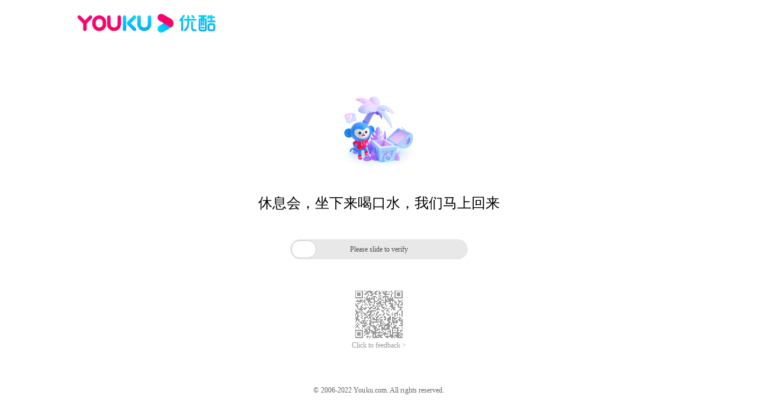

--- FILE ---
content_type: application/javascript
request_url: http://log.mmstat.com/eg.js?t=1768526499562
body_size: 234
content:
window.goldlog=(window.goldlog||{});goldlog.Etag="pIDwIXqBrHoCARLfmN2il6WQ";goldlog.stag=2;

--- FILE ---
content_type: text/javascript;charset=UTF-8
request_url: https://cf.aliyun.com/nocaptcha/initialize.jsonp?a=X82Y__5bd161237c50362da4d391de06975b74&t=f3c6f1751366735f417174b50f0bcad2&scene=register&lang=en&v=v1.3.21&href=http%3A%2F%2Fso.youku.com%2F%2Fsearch_video%2Fq_%25E6%25BF%2591%25E6%2588%25B7%25E7%259A%2584%25E8%258A%25B1%25E5%25AB%2581%252011%2F_____tmd_____%2Fpunish&comm={}&callback=initializeJsonp_06888465500723966
body_size: 94
content:
initializeJsonp_06888465500723966({"result":{"msg":"success","success":true},"success":true});